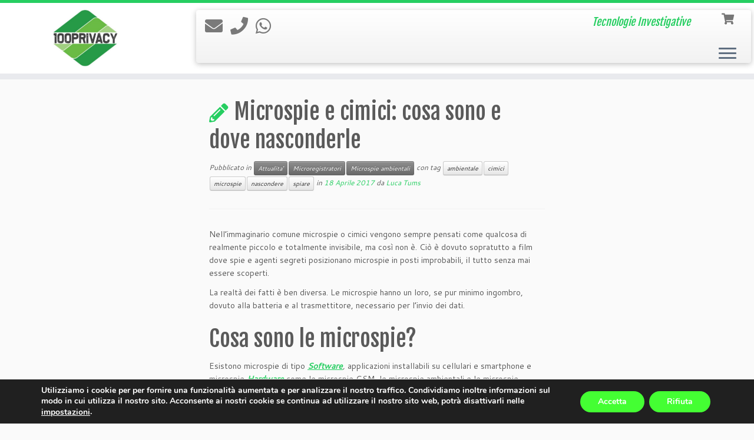

--- FILE ---
content_type: text/html; charset=UTF-8
request_url: https://www.disavio.it/microspie-cimici-nasconderle/
body_size: 17514
content:
<!DOCTYPE html>
<!--[if IE 7]>
<html class="ie ie7 no-js" lang="it-IT" prefix="og: http://ogp.me/ns#">
<![endif]-->
<!--[if IE 8]>
<html class="ie ie8 no-js" lang="it-IT" prefix="og: http://ogp.me/ns#">
<![endif]-->
<!--[if !(IE 7) | !(IE 8)  ]><!-->
<html class="no-js" lang="it-IT" prefix="og: http://ogp.me/ns#">
<!--<![endif]-->
	<head>
		<meta charset="UTF-8" />
		<meta http-equiv="X-UA-Compatible" content="IE=EDGE" />
		<meta name="viewport" content="width=device-width, initial-scale=1.0" />
        <link rel="profile"  href="https://gmpg.org/xfn/11" />
		<link rel="pingback" href="https://www.disavio.it/xmlrpc.php" />
		<script>(function(html){html.className = html.className.replace(/\bno-js\b/,'js')})(document.documentElement);</script>
<title>Microspie e cimici: cosa sono e dove nasconderle - 100Privacy</title>
<meta name='robots' content='max-image-preview:large' />

            <script data-no-defer="1" data-ezscrex="false" data-cfasync="false" data-pagespeed-no-defer data-cookieconsent="ignore">
                const ctPublicFunctions = {"_ajax_nonce":"0ee3d335a1","_rest_nonce":"ee5d384d69","_ajax_url":"\/wp-admin\/admin-ajax.php","_rest_url":"https:\/\/www.disavio.it\/wp-json\/","data__cookies_type":"none","data__ajax_type":"rest","text__wait_for_decoding":"Decoding the contact data, let us a few seconds to finish. Anti-Spam by CleanTalk","cookiePrefix":""}
            </script>
        
            <script data-no-defer="1" data-ezscrex="false" data-cfasync="false" data-pagespeed-no-defer data-cookieconsent="ignore">
                const ctPublic = {"_ajax_nonce":"0ee3d335a1","settings__forms__check_internal":"0","settings__forms__check_external":"0","settings__forms__search_test":"1","blog_home":"https:\/\/www.disavio.it\/","pixel__setting":"3","pixel__enabled":false,"pixel__url":"https:\/\/moderate8-v4.cleantalk.org\/pixel\/86ad263bc7528ebf86777aa50c755bd5.gif","data__email_check_before_post":"1","data__cookies_type":"none","data__key_is_ok":true,"data__visible_fields_required":true,"data__to_local_storage":{"apbct_cookies_test":"%7B%22cookies_names%22%3A%5B%22apbct_timestamp%22%2C%22apbct_site_landing_ts%22%5D%2C%22check_value%22%3A%22546c61d9e404e309801df0924f8df221%22%7D","apbct_site_landing_ts":"1769024426","apbct_timestamp":"1769024426","apbct_urls":"{\"www.disavio.it\/microspie-cimici-nasconderle\/\":[1769024426]}"},"wl_brandname":"Anti-Spam by CleanTalk","wl_brandname_short":"CleanTalk","ct_checkjs_key":1089462094}
            </script>
        <script>window._wca = window._wca || [];</script>

<!-- This site is optimized with the Yoast SEO Premium plugin v7.6.1 - https://yoast.com/wordpress/plugins/seo/ -->
<meta name="description" content="Microspie e cimici sono immaginati come dispositivi realmente piccoli e invisibili, ma la realtà dei fatti dimostra che non è così..."/>
<link rel="canonical" href="https://www.disavio.it/microspie-cimici-nasconderle/" />
<link rel="publisher" href="https://plus.google.com/u/1/+SpyprojectAVNET"/>
<meta property="og:locale" content="it_IT" />
<meta property="og:type" content="article" />
<meta property="og:title" content="Microspie e cimici: cosa sono e dove nasconderle - 100Privacy" />
<meta property="og:description" content="Microspie e cimici sono immaginati come dispositivi realmente piccoli e invisibili, ma la realtà dei fatti dimostra che non è così..." />
<meta property="og:url" content="https://www.disavio.it/microspie-cimici-nasconderle/" />
<meta property="og:site_name" content="100Privacy" />
<meta property="article:tag" content="ambientale" />
<meta property="article:tag" content="cimici" />
<meta property="article:tag" content="microspie" />
<meta property="article:tag" content="nascondere" />
<meta property="article:tag" content="spiare" />
<meta property="article:section" content="Attualita&#039;" />
<meta property="article:published_time" content="2017-04-18T16:19:21+02:00" />
<meta property="og:image" content="https://www.disavio.it/wp-content/uploads/2012/12/GSM-DI-SAVIO-LOGO.jpg" />
<meta property="og:image:secure_url" content="https://www.disavio.it/wp-content/uploads/2012/12/GSM-DI-SAVIO-LOGO.jpg" />
<meta property="og:image:width" content="250" />
<meta property="og:image:height" content="203" />
<meta property="og:image:alt" content="Alt microspia gsm" />
<meta name="twitter:card" content="summary" />
<meta name="twitter:description" content="Microspie e cimici sono immaginati come dispositivi realmente piccoli e invisibili, ma la realtà dei fatti dimostra che non è così..." />
<meta name="twitter:title" content="Microspie e cimici: cosa sono e dove nasconderle - 100Privacy" />
<meta name="twitter:image" content="https://www.disavio.it/wp-content/uploads/2012/12/GSM-DI-SAVIO-LOGO.jpg" />
<script type='application/ld+json'>{"@context":"https:\/\/schema.org","@type":"Organization","url":"https:\/\/www.disavio.it\/","sameAs":["https:\/\/plus.google.com\/u\/1\/+SpyprojectAVNET"],"@id":"https:\/\/www.disavio.it\/#organization","name":"AV NET","logo":"http:\/\/www.disavio.it\/wp-content\/uploads\/2012\/10\/logo-AV-NET.bmp"}</script>
<!-- / Yoast SEO Premium plugin. -->

<link rel='dns-prefetch' href='//www.disavio.it' />
<link rel='dns-prefetch' href='//moderate.cleantalk.org' />
<link rel='dns-prefetch' href='//stats.wp.com' />
<link rel='dns-prefetch' href='//fonts.googleapis.com' />
<link rel="alternate" type="application/rss+xml" title="100Privacy &raquo; Feed" href="https://www.disavio.it/feed/" />
<link rel="alternate" type="application/rss+xml" title="100Privacy &raquo; Feed dei commenti" href="https://www.disavio.it/comments/feed/" />
<link rel="alternate" type="application/rss+xml" title="100Privacy &raquo; Microspie e cimici: cosa sono e dove nasconderle Feed dei commenti" href="https://www.disavio.it/microspie-cimici-nasconderle/feed/" />
<script type="text/javascript">
window._wpemojiSettings = {"baseUrl":"https:\/\/s.w.org\/images\/core\/emoji\/14.0.0\/72x72\/","ext":".png","svgUrl":"https:\/\/s.w.org\/images\/core\/emoji\/14.0.0\/svg\/","svgExt":".svg","source":{"concatemoji":"https:\/\/www.disavio.it\/wp-includes\/js\/wp-emoji-release.min.js?ver=6.3.7"}};
/*! This file is auto-generated */
!function(i,n){var o,s,e;function c(e){try{var t={supportTests:e,timestamp:(new Date).valueOf()};sessionStorage.setItem(o,JSON.stringify(t))}catch(e){}}function p(e,t,n){e.clearRect(0,0,e.canvas.width,e.canvas.height),e.fillText(t,0,0);var t=new Uint32Array(e.getImageData(0,0,e.canvas.width,e.canvas.height).data),r=(e.clearRect(0,0,e.canvas.width,e.canvas.height),e.fillText(n,0,0),new Uint32Array(e.getImageData(0,0,e.canvas.width,e.canvas.height).data));return t.every(function(e,t){return e===r[t]})}function u(e,t,n){switch(t){case"flag":return n(e,"\ud83c\udff3\ufe0f\u200d\u26a7\ufe0f","\ud83c\udff3\ufe0f\u200b\u26a7\ufe0f")?!1:!n(e,"\ud83c\uddfa\ud83c\uddf3","\ud83c\uddfa\u200b\ud83c\uddf3")&&!n(e,"\ud83c\udff4\udb40\udc67\udb40\udc62\udb40\udc65\udb40\udc6e\udb40\udc67\udb40\udc7f","\ud83c\udff4\u200b\udb40\udc67\u200b\udb40\udc62\u200b\udb40\udc65\u200b\udb40\udc6e\u200b\udb40\udc67\u200b\udb40\udc7f");case"emoji":return!n(e,"\ud83e\udef1\ud83c\udffb\u200d\ud83e\udef2\ud83c\udfff","\ud83e\udef1\ud83c\udffb\u200b\ud83e\udef2\ud83c\udfff")}return!1}function f(e,t,n){var r="undefined"!=typeof WorkerGlobalScope&&self instanceof WorkerGlobalScope?new OffscreenCanvas(300,150):i.createElement("canvas"),a=r.getContext("2d",{willReadFrequently:!0}),o=(a.textBaseline="top",a.font="600 32px Arial",{});return e.forEach(function(e){o[e]=t(a,e,n)}),o}function t(e){var t=i.createElement("script");t.src=e,t.defer=!0,i.head.appendChild(t)}"undefined"!=typeof Promise&&(o="wpEmojiSettingsSupports",s=["flag","emoji"],n.supports={everything:!0,everythingExceptFlag:!0},e=new Promise(function(e){i.addEventListener("DOMContentLoaded",e,{once:!0})}),new Promise(function(t){var n=function(){try{var e=JSON.parse(sessionStorage.getItem(o));if("object"==typeof e&&"number"==typeof e.timestamp&&(new Date).valueOf()<e.timestamp+604800&&"object"==typeof e.supportTests)return e.supportTests}catch(e){}return null}();if(!n){if("undefined"!=typeof Worker&&"undefined"!=typeof OffscreenCanvas&&"undefined"!=typeof URL&&URL.createObjectURL&&"undefined"!=typeof Blob)try{var e="postMessage("+f.toString()+"("+[JSON.stringify(s),u.toString(),p.toString()].join(",")+"));",r=new Blob([e],{type:"text/javascript"}),a=new Worker(URL.createObjectURL(r),{name:"wpTestEmojiSupports"});return void(a.onmessage=function(e){c(n=e.data),a.terminate(),t(n)})}catch(e){}c(n=f(s,u,p))}t(n)}).then(function(e){for(var t in e)n.supports[t]=e[t],n.supports.everything=n.supports.everything&&n.supports[t],"flag"!==t&&(n.supports.everythingExceptFlag=n.supports.everythingExceptFlag&&n.supports[t]);n.supports.everythingExceptFlag=n.supports.everythingExceptFlag&&!n.supports.flag,n.DOMReady=!1,n.readyCallback=function(){n.DOMReady=!0}}).then(function(){return e}).then(function(){var e;n.supports.everything||(n.readyCallback(),(e=n.source||{}).concatemoji?t(e.concatemoji):e.wpemoji&&e.twemoji&&(t(e.twemoji),t(e.wpemoji)))}))}((window,document),window._wpemojiSettings);
</script>
<style type="text/css">
img.wp-smiley,
img.emoji {
	display: inline !important;
	border: none !important;
	box-shadow: none !important;
	height: 1em !important;
	width: 1em !important;
	margin: 0 0.07em !important;
	vertical-align: -0.1em !important;
	background: none !important;
	padding: 0 !important;
}
</style>
	<link rel='stylesheet' id='wc-gateway-xpay-blocks-integration-style-css' href='https://www.disavio.it/wp-content/plugins/cartasi-x-pay/build/index_xpay.css?ver=e061ae41c5945f5e3bf3' type='text/css' media='all' />
<link rel='stylesheet' id='tc-gfonts-css' href='//fonts.googleapis.com/css?family=Fjalla+One:400%7CCantarell:400' type='text/css' media='all' />
<link rel='stylesheet' id='wp-block-library-css' href='https://www.disavio.it/wp-includes/css/dist/block-library/style.min.css?ver=6.3.7' type='text/css' media='all' />
<style id='wp-block-library-inline-css' type='text/css'>
.has-text-align-justify{text-align:justify;}
</style>
<link rel='stylesheet' id='jetpack-videopress-video-block-view-css' href='https://www.disavio.it/wp-content/plugins/jetpack/jetpack_vendor/automattic/jetpack-videopress/build/block-editor/blocks/video/view.css?minify=false&#038;ver=34ae973733627b74a14e' type='text/css' media='all' />
<link rel='stylesheet' id='mediaelement-css' href='https://www.disavio.it/wp-includes/js/mediaelement/mediaelementplayer-legacy.min.css?ver=4.2.17' type='text/css' media='all' />
<link rel='stylesheet' id='wp-mediaelement-css' href='https://www.disavio.it/wp-includes/js/mediaelement/wp-mediaelement.min.css?ver=6.3.7' type='text/css' media='all' />
<style id='classic-theme-styles-inline-css' type='text/css'>
/*! This file is auto-generated */
.wp-block-button__link{color:#fff;background-color:#32373c;border-radius:9999px;box-shadow:none;text-decoration:none;padding:calc(.667em + 2px) calc(1.333em + 2px);font-size:1.125em}.wp-block-file__button{background:#32373c;color:#fff;text-decoration:none}
</style>
<style id='global-styles-inline-css' type='text/css'>
body{--wp--preset--color--black: #000000;--wp--preset--color--cyan-bluish-gray: #abb8c3;--wp--preset--color--white: #ffffff;--wp--preset--color--pale-pink: #f78da7;--wp--preset--color--vivid-red: #cf2e2e;--wp--preset--color--luminous-vivid-orange: #ff6900;--wp--preset--color--luminous-vivid-amber: #fcb900;--wp--preset--color--light-green-cyan: #7bdcb5;--wp--preset--color--vivid-green-cyan: #00d084;--wp--preset--color--pale-cyan-blue: #8ed1fc;--wp--preset--color--vivid-cyan-blue: #0693e3;--wp--preset--color--vivid-purple: #9b51e0;--wp--preset--gradient--vivid-cyan-blue-to-vivid-purple: linear-gradient(135deg,rgba(6,147,227,1) 0%,rgb(155,81,224) 100%);--wp--preset--gradient--light-green-cyan-to-vivid-green-cyan: linear-gradient(135deg,rgb(122,220,180) 0%,rgb(0,208,130) 100%);--wp--preset--gradient--luminous-vivid-amber-to-luminous-vivid-orange: linear-gradient(135deg,rgba(252,185,0,1) 0%,rgba(255,105,0,1) 100%);--wp--preset--gradient--luminous-vivid-orange-to-vivid-red: linear-gradient(135deg,rgba(255,105,0,1) 0%,rgb(207,46,46) 100%);--wp--preset--gradient--very-light-gray-to-cyan-bluish-gray: linear-gradient(135deg,rgb(238,238,238) 0%,rgb(169,184,195) 100%);--wp--preset--gradient--cool-to-warm-spectrum: linear-gradient(135deg,rgb(74,234,220) 0%,rgb(151,120,209) 20%,rgb(207,42,186) 40%,rgb(238,44,130) 60%,rgb(251,105,98) 80%,rgb(254,248,76) 100%);--wp--preset--gradient--blush-light-purple: linear-gradient(135deg,rgb(255,206,236) 0%,rgb(152,150,240) 100%);--wp--preset--gradient--blush-bordeaux: linear-gradient(135deg,rgb(254,205,165) 0%,rgb(254,45,45) 50%,rgb(107,0,62) 100%);--wp--preset--gradient--luminous-dusk: linear-gradient(135deg,rgb(255,203,112) 0%,rgb(199,81,192) 50%,rgb(65,88,208) 100%);--wp--preset--gradient--pale-ocean: linear-gradient(135deg,rgb(255,245,203) 0%,rgb(182,227,212) 50%,rgb(51,167,181) 100%);--wp--preset--gradient--electric-grass: linear-gradient(135deg,rgb(202,248,128) 0%,rgb(113,206,126) 100%);--wp--preset--gradient--midnight: linear-gradient(135deg,rgb(2,3,129) 0%,rgb(40,116,252) 100%);--wp--preset--font-size--small: 13px;--wp--preset--font-size--medium: 20px;--wp--preset--font-size--large: 36px;--wp--preset--font-size--x-large: 42px;--wp--preset--spacing--20: 0.44rem;--wp--preset--spacing--30: 0.67rem;--wp--preset--spacing--40: 1rem;--wp--preset--spacing--50: 1.5rem;--wp--preset--spacing--60: 2.25rem;--wp--preset--spacing--70: 3.38rem;--wp--preset--spacing--80: 5.06rem;--wp--preset--shadow--natural: 6px 6px 9px rgba(0, 0, 0, 0.2);--wp--preset--shadow--deep: 12px 12px 50px rgba(0, 0, 0, 0.4);--wp--preset--shadow--sharp: 6px 6px 0px rgba(0, 0, 0, 0.2);--wp--preset--shadow--outlined: 6px 6px 0px -3px rgba(255, 255, 255, 1), 6px 6px rgba(0, 0, 0, 1);--wp--preset--shadow--crisp: 6px 6px 0px rgba(0, 0, 0, 1);}:where(.is-layout-flex){gap: 0.5em;}:where(.is-layout-grid){gap: 0.5em;}body .is-layout-flow > .alignleft{float: left;margin-inline-start: 0;margin-inline-end: 2em;}body .is-layout-flow > .alignright{float: right;margin-inline-start: 2em;margin-inline-end: 0;}body .is-layout-flow > .aligncenter{margin-left: auto !important;margin-right: auto !important;}body .is-layout-constrained > .alignleft{float: left;margin-inline-start: 0;margin-inline-end: 2em;}body .is-layout-constrained > .alignright{float: right;margin-inline-start: 2em;margin-inline-end: 0;}body .is-layout-constrained > .aligncenter{margin-left: auto !important;margin-right: auto !important;}body .is-layout-constrained > :where(:not(.alignleft):not(.alignright):not(.alignfull)){max-width: var(--wp--style--global--content-size);margin-left: auto !important;margin-right: auto !important;}body .is-layout-constrained > .alignwide{max-width: var(--wp--style--global--wide-size);}body .is-layout-flex{display: flex;}body .is-layout-flex{flex-wrap: wrap;align-items: center;}body .is-layout-flex > *{margin: 0;}body .is-layout-grid{display: grid;}body .is-layout-grid > *{margin: 0;}:where(.wp-block-columns.is-layout-flex){gap: 2em;}:where(.wp-block-columns.is-layout-grid){gap: 2em;}:where(.wp-block-post-template.is-layout-flex){gap: 1.25em;}:where(.wp-block-post-template.is-layout-grid){gap: 1.25em;}.has-black-color{color: var(--wp--preset--color--black) !important;}.has-cyan-bluish-gray-color{color: var(--wp--preset--color--cyan-bluish-gray) !important;}.has-white-color{color: var(--wp--preset--color--white) !important;}.has-pale-pink-color{color: var(--wp--preset--color--pale-pink) !important;}.has-vivid-red-color{color: var(--wp--preset--color--vivid-red) !important;}.has-luminous-vivid-orange-color{color: var(--wp--preset--color--luminous-vivid-orange) !important;}.has-luminous-vivid-amber-color{color: var(--wp--preset--color--luminous-vivid-amber) !important;}.has-light-green-cyan-color{color: var(--wp--preset--color--light-green-cyan) !important;}.has-vivid-green-cyan-color{color: var(--wp--preset--color--vivid-green-cyan) !important;}.has-pale-cyan-blue-color{color: var(--wp--preset--color--pale-cyan-blue) !important;}.has-vivid-cyan-blue-color{color: var(--wp--preset--color--vivid-cyan-blue) !important;}.has-vivid-purple-color{color: var(--wp--preset--color--vivid-purple) !important;}.has-black-background-color{background-color: var(--wp--preset--color--black) !important;}.has-cyan-bluish-gray-background-color{background-color: var(--wp--preset--color--cyan-bluish-gray) !important;}.has-white-background-color{background-color: var(--wp--preset--color--white) !important;}.has-pale-pink-background-color{background-color: var(--wp--preset--color--pale-pink) !important;}.has-vivid-red-background-color{background-color: var(--wp--preset--color--vivid-red) !important;}.has-luminous-vivid-orange-background-color{background-color: var(--wp--preset--color--luminous-vivid-orange) !important;}.has-luminous-vivid-amber-background-color{background-color: var(--wp--preset--color--luminous-vivid-amber) !important;}.has-light-green-cyan-background-color{background-color: var(--wp--preset--color--light-green-cyan) !important;}.has-vivid-green-cyan-background-color{background-color: var(--wp--preset--color--vivid-green-cyan) !important;}.has-pale-cyan-blue-background-color{background-color: var(--wp--preset--color--pale-cyan-blue) !important;}.has-vivid-cyan-blue-background-color{background-color: var(--wp--preset--color--vivid-cyan-blue) !important;}.has-vivid-purple-background-color{background-color: var(--wp--preset--color--vivid-purple) !important;}.has-black-border-color{border-color: var(--wp--preset--color--black) !important;}.has-cyan-bluish-gray-border-color{border-color: var(--wp--preset--color--cyan-bluish-gray) !important;}.has-white-border-color{border-color: var(--wp--preset--color--white) !important;}.has-pale-pink-border-color{border-color: var(--wp--preset--color--pale-pink) !important;}.has-vivid-red-border-color{border-color: var(--wp--preset--color--vivid-red) !important;}.has-luminous-vivid-orange-border-color{border-color: var(--wp--preset--color--luminous-vivid-orange) !important;}.has-luminous-vivid-amber-border-color{border-color: var(--wp--preset--color--luminous-vivid-amber) !important;}.has-light-green-cyan-border-color{border-color: var(--wp--preset--color--light-green-cyan) !important;}.has-vivid-green-cyan-border-color{border-color: var(--wp--preset--color--vivid-green-cyan) !important;}.has-pale-cyan-blue-border-color{border-color: var(--wp--preset--color--pale-cyan-blue) !important;}.has-vivid-cyan-blue-border-color{border-color: var(--wp--preset--color--vivid-cyan-blue) !important;}.has-vivid-purple-border-color{border-color: var(--wp--preset--color--vivid-purple) !important;}.has-vivid-cyan-blue-to-vivid-purple-gradient-background{background: var(--wp--preset--gradient--vivid-cyan-blue-to-vivid-purple) !important;}.has-light-green-cyan-to-vivid-green-cyan-gradient-background{background: var(--wp--preset--gradient--light-green-cyan-to-vivid-green-cyan) !important;}.has-luminous-vivid-amber-to-luminous-vivid-orange-gradient-background{background: var(--wp--preset--gradient--luminous-vivid-amber-to-luminous-vivid-orange) !important;}.has-luminous-vivid-orange-to-vivid-red-gradient-background{background: var(--wp--preset--gradient--luminous-vivid-orange-to-vivid-red) !important;}.has-very-light-gray-to-cyan-bluish-gray-gradient-background{background: var(--wp--preset--gradient--very-light-gray-to-cyan-bluish-gray) !important;}.has-cool-to-warm-spectrum-gradient-background{background: var(--wp--preset--gradient--cool-to-warm-spectrum) !important;}.has-blush-light-purple-gradient-background{background: var(--wp--preset--gradient--blush-light-purple) !important;}.has-blush-bordeaux-gradient-background{background: var(--wp--preset--gradient--blush-bordeaux) !important;}.has-luminous-dusk-gradient-background{background: var(--wp--preset--gradient--luminous-dusk) !important;}.has-pale-ocean-gradient-background{background: var(--wp--preset--gradient--pale-ocean) !important;}.has-electric-grass-gradient-background{background: var(--wp--preset--gradient--electric-grass) !important;}.has-midnight-gradient-background{background: var(--wp--preset--gradient--midnight) !important;}.has-small-font-size{font-size: var(--wp--preset--font-size--small) !important;}.has-medium-font-size{font-size: var(--wp--preset--font-size--medium) !important;}.has-large-font-size{font-size: var(--wp--preset--font-size--large) !important;}.has-x-large-font-size{font-size: var(--wp--preset--font-size--x-large) !important;}
.wp-block-navigation a:where(:not(.wp-element-button)){color: inherit;}
:where(.wp-block-post-template.is-layout-flex){gap: 1.25em;}:where(.wp-block-post-template.is-layout-grid){gap: 1.25em;}
:where(.wp-block-columns.is-layout-flex){gap: 2em;}:where(.wp-block-columns.is-layout-grid){gap: 2em;}
.wp-block-pullquote{font-size: 1.5em;line-height: 1.6;}
</style>
<link rel='stylesheet' id='ct_public_css-css' href='https://www.disavio.it/wp-content/plugins/cleantalk-spam-protect/css/cleantalk-public.min.css?ver=6.18' type='text/css' media='all' />
<link rel='stylesheet' id='wc-product-badge-stylesheet-css' href='https://www.disavio.it/wp-content/plugins/woocommerce-product-badge/assets/css/style.css?ver=6.3.7' type='text/css' media='all' />
<link rel='stylesheet' id='woocommerce-layout-css' href='https://www.disavio.it/wp-content/plugins/woocommerce/assets/css/woocommerce-layout.css?ver=8.7.2' type='text/css' media='all' />
<style id='woocommerce-layout-inline-css' type='text/css'>

	.infinite-scroll .woocommerce-pagination {
		display: none;
	}
</style>
<link rel='stylesheet' id='woocommerce-smallscreen-css' href='https://www.disavio.it/wp-content/plugins/woocommerce/assets/css/woocommerce-smallscreen.css?ver=8.7.2' type='text/css' media='only screen and (max-width: 768px)' />
<link rel='stylesheet' id='woocommerce-general-css' href='https://www.disavio.it/wp-content/plugins/woocommerce/assets/css/woocommerce.css?ver=8.7.2' type='text/css' media='all' />
<style id='woocommerce-inline-inline-css' type='text/css'>
.woocommerce form .form-row .required { visibility: visible; }
</style>
<link rel='stylesheet' id='xpay-checkout-css' href='https://www.disavio.it/wp-content/plugins/cartasi-x-pay/assets/css/xpay.css?ver=8.2.0' type='text/css' media='all' />
<link rel='stylesheet' id='customizr-fa-css' href='https://www.disavio.it/wp-content/themes/customizr/assets/shared/fonts/fa/css/fontawesome-all.min.css?ver=4.4.24' type='text/css' media='all' />
<link rel='stylesheet' id='customizr-common-css' href='https://www.disavio.it/wp-content/themes/customizr/inc/assets/css/tc_common.min.css?ver=4.4.24' type='text/css' media='all' />
<link rel='stylesheet' id='customizr-skin-css' href='https://www.disavio.it/wp-content/themes/customizr/inc/assets/css/green2.min.css?ver=4.4.24' type='text/css' media='all' />
<style id='customizr-skin-inline-css' type='text/css'>

                  .site-title,.site-description,h1,h2,h3,.tc-dropcap {
                    font-family : 'Fjalla One';
                    font-weight : 400;
                  }

                  body,.navbar .nav>li>a {
                    font-family : 'Cantarell';
                    font-weight : 400;
                  }

            body,.navbar .nav>li>a {
              font-size : 14px;
              line-height : 1.6em;
            }
table { border-collapse: separate; }
                           body table { border-collapse: collapse; }
                          
.social-links .social-icon:before { content: none } 
.sticky-enabled .tc-shrink-on .site-logo img {
    					height:30px!important;width:auto!important
    				}

    				.sticky-enabled .tc-shrink-on .brand .site-title {
    					font-size:0.6em;opacity:0.8;line-height:1.2em
    				}

          .comments-link .tc-comment-bubble {
            color: #F00;
            border: 2px solid #F00;
          }
          .comments-link .tc-comment-bubble:before {
            border-color: #F00;
          }
        
.tc-slider-loader-wrapper{ display:none }
html.js .tc-slider-loader-wrapper { display: block }.no-csstransforms3d .tc-slider-loader-wrapper .tc-img-gif-loader {
                                                background: url('https://www.disavio.it/wp-content/themes/customizr/assets/front/img/slider-loader.gif') no-repeat center center;
                                         }.tc-slider-loader-wrapper .tc-css-loader > div { border-color:#26CE61; }
.sticky-enabled .tc-header.tc-wccart-off .tc-wc-menu { display: none; }
               .sticky-enabled .tc-tagline-off.tc-wccart-on .tc-wc-menu { margin-left: 0; margin-top: 3px; }
               .sticky-enabled .tc-tagline-off.tc-wccart-on .btn-toggle-nav { margin-top: 5px; }
               .tc-header .tc-wc-menu .nav { text-align: right; }
               .navbar .tc-wc-menu .nav > li > .dropdown-menu:before { right: 9px; left: auto;} .navbar .tc-wc-menu .nav > li > .dropdown-menu:after { right: 10px; left: auto; }
               .tc-header .tc-wc-menu .dropdown-menu {
                  right: 0; left: auto; width: 250px; padding: 2px;
               }
               .tc-header .tc-wc-menu {
                 float: right; clear:none; margin-top: 1px;
               }
               .tc-header .tc-wc-menu .nav > li {
                 float:none;
               }
               .tc-wc-menu ul.dropdown-menu .buttons a,
               .tc-wc-menu ul {
                 width: 100%;
                 -webkit-box-sizing: border-box;
                 -moz-box-sizing: border-box;
                 box-sizing: border-box;
               }
               .tc-wc-menu ul.dropdown-menu .buttons a {
                 margin: 10px 5px 0 0px; text-align: center;
               }
               .tc-wc-menu .nav > li > a:before {
                 content: '\f07a';
                 position:absolute;
                 font-size:1.35em; left: 0;
               }
               .tc-header .tc-wc-menu .nav > li > a {
                 position: relative;
                 padding-right: 0 !important;
                 padding-left: 0 !important;
                 display:inline-block;
                 border-bottom: none;
                 text-align: right;
                 height: 1em;
                 min-width:1.8em;
               }
               .tc-wc-menu .count {
                 font-size: 0.7em;
                 margin-left: 2.1em;
                 position: relative;
                 top: 1em;
                 pointer-events: none;
               }
               .tc-wc-menu .woocommerce.widget_shopping_cart li {
                 padding: 0.5em;
               }
               .tc-header .tc-wc-menu .woocommerce.widget_shopping_cart p,
               .tc-header .tc-wc-menu .woocommerce.widget_shopping_cart li {
                 padding-right: 1em;
                 padding-left: 1em;
                 text-align: left;
                 font-size: inherit; font-family: inherit;
               }
               .tc-wc-menu .widget_shopping_cart .product_list_widget li a.remove {
                 position: relative; float: left; top: auto; margin-right: 0.2em;
               }
               .tc-wc-menu .widget_shopping_cart .product_list_widget {
                 max-height: 40vh;
                 overflow-y: auto;
                 padding: 1em 0;
               }
               @media (max-width: 979px) {
                .tc-wc-menu[class*=span] { width: auto; margin-top:7px;  }
                .tc-wc-menu .dropdown-menu { display: none !important;}
              }
              @media (max-width: 767px) { .sticky-enabled .tc-wccart-on .brand { width: 50%;} }
        

          #tc-sn { width: 330px;}
          .tc-sn-visible[class*=sn-left] #tc-page-wrap { left: 330px; }
          .tc-sn-visible[class*=sn-right] #tc-page-wrap { right: 330px; }
          [class*=sn-right].sn-close #tc-page-wrap, [class*=sn-left].sn-open #tc-page-wrap {
            -webkit-transform: translate3d( 330px, 0, 0 );
            -moz-transform: translate3d( 330px, 0, 0 );
            transform: translate3d( 330px, 0, 0 );
          }
          [class*=sn-right].sn-open #tc-page-wrap, [class*=sn-left].sn-close #tc-page-wrap {
            -webkit-transform: translate3d( -330px, 0, 0 );
            -moz-transform: translate3d( -330px, 0, 0 );
             transform: translate3d( -330px, 0, 0 );
          }
          /* stick the sticky header to the left/right of the page wrapper */
          .tc-sticky-header.tc-sn-visible:not(.animating)[class*=sn-left] .tc-header { left: 330px; }
          .tc-sticky-header.tc-sn-visible:not(.animating)[class*=sn-right] .tc-header { right: 330px; }
          /* ie<9 breaks using :not */
          .no-csstransforms3d .tc-sticky-header.tc-sn-visible[class*=sn-left] .tc-header { left: 330px; }
          .no-csstransforms3d .tc-sticky-header.tc-sn-visible[class*=sn-right] .tc-header { right: 330px; }
      
</style>
<link rel='stylesheet' id='customizr-style-css' href='https://www.disavio.it/wp-content/themes/customizr/style.css?ver=4.4.24' type='text/css' media='all' />
<link rel='stylesheet' id='fancyboxcss-css' href='https://www.disavio.it/wp-content/themes/customizr/assets/front/js/libs/fancybox/jquery.fancybox-1.3.4.min.css?ver=6.3.7' type='text/css' media='all' />
<link rel='stylesheet' id='moove_gdpr_frontend-css' href='https://www.disavio.it/wp-content/plugins/gdpr-cookie-compliance/dist/styles/gdpr-main.css?ver=5.0.9' type='text/css' media='all' />
<style id='moove_gdpr_frontend-inline-css' type='text/css'>
#moove_gdpr_cookie_modal,#moove_gdpr_cookie_info_bar,.gdpr_cookie_settings_shortcode_content{font-family:&#039;Nunito&#039;,sans-serif}#moove_gdpr_save_popup_settings_button{background-color:#373737;color:#fff}#moove_gdpr_save_popup_settings_button:hover{background-color:#000}#moove_gdpr_cookie_info_bar .moove-gdpr-info-bar-container .moove-gdpr-info-bar-content a.mgbutton,#moove_gdpr_cookie_info_bar .moove-gdpr-info-bar-container .moove-gdpr-info-bar-content button.mgbutton{background-color:#4f3}#moove_gdpr_cookie_modal .moove-gdpr-modal-content .moove-gdpr-modal-footer-content .moove-gdpr-button-holder a.mgbutton,#moove_gdpr_cookie_modal .moove-gdpr-modal-content .moove-gdpr-modal-footer-content .moove-gdpr-button-holder button.mgbutton,.gdpr_cookie_settings_shortcode_content .gdpr-shr-button.button-green{background-color:#4f3;border-color:#4f3}#moove_gdpr_cookie_modal .moove-gdpr-modal-content .moove-gdpr-modal-footer-content .moove-gdpr-button-holder a.mgbutton:hover,#moove_gdpr_cookie_modal .moove-gdpr-modal-content .moove-gdpr-modal-footer-content .moove-gdpr-button-holder button.mgbutton:hover,.gdpr_cookie_settings_shortcode_content .gdpr-shr-button.button-green:hover{background-color:#fff;color:#4f3}#moove_gdpr_cookie_modal .moove-gdpr-modal-content .moove-gdpr-modal-close i,#moove_gdpr_cookie_modal .moove-gdpr-modal-content .moove-gdpr-modal-close span.gdpr-icon{background-color:#4f3;border:1px solid #4f3}#moove_gdpr_cookie_info_bar span.moove-gdpr-infobar-allow-all.focus-g,#moove_gdpr_cookie_info_bar span.moove-gdpr-infobar-allow-all:focus,#moove_gdpr_cookie_info_bar button.moove-gdpr-infobar-allow-all.focus-g,#moove_gdpr_cookie_info_bar button.moove-gdpr-infobar-allow-all:focus,#moove_gdpr_cookie_info_bar span.moove-gdpr-infobar-reject-btn.focus-g,#moove_gdpr_cookie_info_bar span.moove-gdpr-infobar-reject-btn:focus,#moove_gdpr_cookie_info_bar button.moove-gdpr-infobar-reject-btn.focus-g,#moove_gdpr_cookie_info_bar button.moove-gdpr-infobar-reject-btn:focus,#moove_gdpr_cookie_info_bar span.change-settings-button.focus-g,#moove_gdpr_cookie_info_bar span.change-settings-button:focus,#moove_gdpr_cookie_info_bar button.change-settings-button.focus-g,#moove_gdpr_cookie_info_bar button.change-settings-button:focus{-webkit-box-shadow:0 0 1px 3px #4f3;-moz-box-shadow:0 0 1px 3px #4f3;box-shadow:0 0 1px 3px #4f3}#moove_gdpr_cookie_modal .moove-gdpr-modal-content .moove-gdpr-modal-close i:hover,#moove_gdpr_cookie_modal .moove-gdpr-modal-content .moove-gdpr-modal-close span.gdpr-icon:hover,#moove_gdpr_cookie_info_bar span[data-href]>u.change-settings-button{color:#4f3}#moove_gdpr_cookie_modal .moove-gdpr-modal-content .moove-gdpr-modal-left-content #moove-gdpr-menu li.menu-item-selected a span.gdpr-icon,#moove_gdpr_cookie_modal .moove-gdpr-modal-content .moove-gdpr-modal-left-content #moove-gdpr-menu li.menu-item-selected button span.gdpr-icon{color:inherit}#moove_gdpr_cookie_modal .moove-gdpr-modal-content .moove-gdpr-modal-left-content #moove-gdpr-menu li a span.gdpr-icon,#moove_gdpr_cookie_modal .moove-gdpr-modal-content .moove-gdpr-modal-left-content #moove-gdpr-menu li button span.gdpr-icon{color:inherit}#moove_gdpr_cookie_modal .gdpr-acc-link{line-height:0;font-size:0;color:transparent;position:absolute}#moove_gdpr_cookie_modal .moove-gdpr-modal-content .moove-gdpr-modal-close:hover i,#moove_gdpr_cookie_modal .moove-gdpr-modal-content .moove-gdpr-modal-left-content #moove-gdpr-menu li a,#moove_gdpr_cookie_modal .moove-gdpr-modal-content .moove-gdpr-modal-left-content #moove-gdpr-menu li button,#moove_gdpr_cookie_modal .moove-gdpr-modal-content .moove-gdpr-modal-left-content #moove-gdpr-menu li button i,#moove_gdpr_cookie_modal .moove-gdpr-modal-content .moove-gdpr-modal-left-content #moove-gdpr-menu li a i,#moove_gdpr_cookie_modal .moove-gdpr-modal-content .moove-gdpr-tab-main .moove-gdpr-tab-main-content a:hover,#moove_gdpr_cookie_info_bar.moove-gdpr-dark-scheme .moove-gdpr-info-bar-container .moove-gdpr-info-bar-content a.mgbutton:hover,#moove_gdpr_cookie_info_bar.moove-gdpr-dark-scheme .moove-gdpr-info-bar-container .moove-gdpr-info-bar-content button.mgbutton:hover,#moove_gdpr_cookie_info_bar.moove-gdpr-dark-scheme .moove-gdpr-info-bar-container .moove-gdpr-info-bar-content a:hover,#moove_gdpr_cookie_info_bar.moove-gdpr-dark-scheme .moove-gdpr-info-bar-container .moove-gdpr-info-bar-content button:hover,#moove_gdpr_cookie_info_bar.moove-gdpr-dark-scheme .moove-gdpr-info-bar-container .moove-gdpr-info-bar-content span.change-settings-button:hover,#moove_gdpr_cookie_info_bar.moove-gdpr-dark-scheme .moove-gdpr-info-bar-container .moove-gdpr-info-bar-content button.change-settings-button:hover,#moove_gdpr_cookie_info_bar.moove-gdpr-dark-scheme .moove-gdpr-info-bar-container .moove-gdpr-info-bar-content u.change-settings-button:hover,#moove_gdpr_cookie_info_bar span[data-href]>u.change-settings-button,#moove_gdpr_cookie_info_bar.moove-gdpr-dark-scheme .moove-gdpr-info-bar-container .moove-gdpr-info-bar-content a.mgbutton.focus-g,#moove_gdpr_cookie_info_bar.moove-gdpr-dark-scheme .moove-gdpr-info-bar-container .moove-gdpr-info-bar-content button.mgbutton.focus-g,#moove_gdpr_cookie_info_bar.moove-gdpr-dark-scheme .moove-gdpr-info-bar-container .moove-gdpr-info-bar-content a.focus-g,#moove_gdpr_cookie_info_bar.moove-gdpr-dark-scheme .moove-gdpr-info-bar-container .moove-gdpr-info-bar-content button.focus-g,#moove_gdpr_cookie_info_bar.moove-gdpr-dark-scheme .moove-gdpr-info-bar-container .moove-gdpr-info-bar-content a.mgbutton:focus,#moove_gdpr_cookie_info_bar.moove-gdpr-dark-scheme .moove-gdpr-info-bar-container .moove-gdpr-info-bar-content button.mgbutton:focus,#moove_gdpr_cookie_info_bar.moove-gdpr-dark-scheme .moove-gdpr-info-bar-container .moove-gdpr-info-bar-content a:focus,#moove_gdpr_cookie_info_bar.moove-gdpr-dark-scheme .moove-gdpr-info-bar-container .moove-gdpr-info-bar-content button:focus,#moove_gdpr_cookie_info_bar.moove-gdpr-dark-scheme .moove-gdpr-info-bar-container .moove-gdpr-info-bar-content span.change-settings-button.focus-g,span.change-settings-button:focus,button.change-settings-button.focus-g,button.change-settings-button:focus,#moove_gdpr_cookie_info_bar.moove-gdpr-dark-scheme .moove-gdpr-info-bar-container .moove-gdpr-info-bar-content u.change-settings-button.focus-g,#moove_gdpr_cookie_info_bar.moove-gdpr-dark-scheme .moove-gdpr-info-bar-container .moove-gdpr-info-bar-content u.change-settings-button:focus{color:#4f3}#moove_gdpr_cookie_modal .moove-gdpr-branding.focus-g span,#moove_gdpr_cookie_modal .moove-gdpr-modal-content .moove-gdpr-tab-main a.focus-g,#moove_gdpr_cookie_modal .moove-gdpr-modal-content .moove-gdpr-tab-main .gdpr-cd-details-toggle.focus-g{color:#4f3}#moove_gdpr_cookie_modal.gdpr_lightbox-hide{display:none}
</style>
<link rel='stylesheet' id='jetpack_css-css' href='https://www.disavio.it/wp-content/plugins/jetpack/css/jetpack.css?ver=12.5.1' type='text/css' media='all' />
<script type='text/javascript' id="nb-jquery" src='https://www.disavio.it/wp-includes/js/jquery/jquery.min.js?ver=3.7.0' id='jquery-core-js'></script>
<script type='text/javascript' src='https://www.disavio.it/wp-includes/js/jquery/jquery-migrate.min.js?ver=3.4.1' id='jquery-migrate-js'></script>
<script type='text/javascript' data-pagespeed-no-defer src='https://www.disavio.it/wp-content/plugins/cleantalk-spam-protect/js/apbct-public-bundle.min.js?ver=6.18' id='ct_public_functions-js'></script>
<script type='text/javascript' src='https://moderate.cleantalk.org/ct-bot-detector-wrapper.js' id='ct_bot_detector-js'></script>
<script type='text/javascript' src='https://www.disavio.it/wp-content/plugins/woocommerce/assets/js/jquery-blockui/jquery.blockUI.min.js?ver=2.7.0-wc.8.7.2' id='jquery-blockui-js' defer data-wp-strategy='defer'></script>
<script type='text/javascript' id='wc-add-to-cart-js-extra'>
/* <![CDATA[ */
var wc_add_to_cart_params = {"ajax_url":"\/wp-admin\/admin-ajax.php","wc_ajax_url":"\/?wc-ajax=%%endpoint%%","i18n_view_cart":"Visualizza carrello","cart_url":"https:\/\/www.disavio.it\/carrello\/","is_cart":"","cart_redirect_after_add":"yes"};
/* ]]> */
</script>
<script type='text/javascript' src='https://www.disavio.it/wp-content/plugins/woocommerce/assets/js/frontend/add-to-cart.min.js?ver=8.7.2' id='wc-add-to-cart-js' defer data-wp-strategy='defer'></script>
<script type='text/javascript' src='https://www.disavio.it/wp-content/plugins/woocommerce/assets/js/js-cookie/js.cookie.min.js?ver=2.1.4-wc.8.7.2' id='js-cookie-js' defer data-wp-strategy='defer'></script>
<script type='text/javascript' id='woocommerce-js-extra'>
/* <![CDATA[ */
var woocommerce_params = {"ajax_url":"\/wp-admin\/admin-ajax.php","wc_ajax_url":"\/?wc-ajax=%%endpoint%%"};
/* ]]> */
</script>
<script type='text/javascript' src='https://www.disavio.it/wp-content/plugins/woocommerce/assets/js/frontend/woocommerce.min.js?ver=8.7.2' id='woocommerce-js' defer data-wp-strategy='defer'></script>
<script type='text/javascript' src='https://www.disavio.it/wp-content/plugins/cartasi-x-pay/assets/js/xpay.js?ver=8.2.0' id='xpay-checkout-js'></script>
<script defer type='text/javascript' src='https://stats.wp.com/s-202604.js' id='woocommerce-analytics-js'></script>
<script type='text/javascript' src='https://www.disavio.it/wp-content/themes/customizr/assets/front/js/libs/modernizr.min.js?ver=4.4.24' id='modernizr-js'></script>
<script type='text/javascript' src='https://www.disavio.it/wp-content/themes/customizr/assets/front/js/libs/fancybox/jquery.fancybox-1.3.4.min.js?ver=4.4.24' id='tc-fancybox-js'></script>
<script type='text/javascript' src='https://www.disavio.it/wp-includes/js/underscore.min.js?ver=1.13.4' id='underscore-js'></script>
<script type='text/javascript' id='tc-scripts-js-extra'>
/* <![CDATA[ */
var TCParams = {"_disabled":[],"FancyBoxState":"1","FancyBoxAutoscale":"1","SliderName":"","SliderDelay":"","SliderHover":"1","centerSliderImg":"1","SmoothScroll":{"Enabled":true,"Options":{"touchpadSupport":false}},"anchorSmoothScroll":"linear","anchorSmoothScrollExclude":{"simple":["[class*=edd]",".tc-carousel-control",".carousel-control","[data-toggle=\"modal\"]","[data-toggle=\"dropdown\"]","[data-toggle=\"tooltip\"]","[data-toggle=\"popover\"]","[data-toggle=\"collapse\"]","[data-toggle=\"tab\"]","[data-toggle=\"pill\"]","[class*=upme]","[class*=um-]"],"deep":{"classes":[],"ids":[]}},"ReorderBlocks":"1","centerAllImg":"1","HasComments":"","LeftSidebarClass":".span3.left.tc-sidebar","RightSidebarClass":".span3.right.tc-sidebar","LoadModernizr":"1","stickyCustomOffset":{"_initial":0,"_scrolling":0,"options":{"_static":true,"_element":""}},"stickyHeader":"1","dropdowntoViewport":"","timerOnScrollAllBrowsers":"1","extLinksStyle":"","extLinksTargetExt":"","extLinksSkipSelectors":{"classes":["btn","button"],"ids":[]},"dropcapEnabled":"","dropcapWhere":{"post":"","page":""},"dropcapMinWords":"50","dropcapSkipSelectors":{"tags":["IMG","IFRAME","H1","H2","H3","H4","H5","H6","BLOCKQUOTE","UL","OL"],"classes":["btn","tc-placeholder-wrap"],"id":[]},"imgSmartLoadEnabled":"1","imgSmartLoadOpts":{"parentSelectors":[".article-container",".__before_main_wrapper",".widget-front"],"opts":{"excludeImg":[".tc-holder-img"]}},"imgSmartLoadsForSliders":"1","goldenRatio":"1.618","gridGoldenRatioLimit":"350","isSecondMenuEnabled":"","secondMenuRespSet":"in-sn-before","isParallaxOn":"1","parallaxRatio":"0.55","pluginCompats":[],"adminAjaxUrl":"https:\/\/www.disavio.it\/wp-admin\/admin-ajax.php","ajaxUrl":"https:\/\/www.disavio.it\/?czrajax=1","frontNonce":{"id":"CZRFrontNonce","handle":"765e604465"},"isDevMode":"","isModernStyle":"","i18n":{"Permanently dismiss":"Ignora in modo permanente"},"version":"4.4.24","frontNotifications":{"styleSwitcher":{"enabled":false,"content":"","dismissAction":"dismiss_style_switcher_note_front","ajaxUrl":"https:\/\/www.disavio.it\/wp-admin\/admin-ajax.php"}}};
/* ]]> */
</script>
<script type='text/javascript' src='https://www.disavio.it/wp-content/themes/customizr/inc/assets/js/tc-scripts.min.js?ver=4.4.24' id='tc-scripts-js'></script>
<link rel="https://api.w.org/" href="https://www.disavio.it/wp-json/" /><link rel="alternate" type="application/json" href="https://www.disavio.it/wp-json/wp/v2/posts/16184" /><link rel="EditURI" type="application/rsd+xml" title="RSD" href="https://www.disavio.it/xmlrpc.php?rsd" />
<meta name="generator" content="WordPress 6.3.7" />
<meta name="generator" content="WooCommerce 8.7.2" />
<link rel='shortlink' href='https://www.disavio.it/?p=16184' />
<link rel="alternate" type="application/json+oembed" href="https://www.disavio.it/wp-json/oembed/1.0/embed?url=https%3A%2F%2Fwww.disavio.it%2Fmicrospie-cimici-nasconderle%2F" />
<link rel="alternate" type="text/xml+oembed" href="https://www.disavio.it/wp-json/oembed/1.0/embed?url=https%3A%2F%2Fwww.disavio.it%2Fmicrospie-cimici-nasconderle%2F&#038;format=xml" />
	<style>img#wpstats{display:none}</style>
		<script src="https://www.disavio.it/wp-content/plugins/cartasi-x-pay/assets/js/pagodil-sticker.min.js?v=8.2.0"></script><style>.pagodil-sticker-container { display: inline-block; margin-bottom: 60px; } </style>	<noscript><style>.woocommerce-product-gallery{ opacity: 1 !important; }</style></noscript>
	<link rel="icon" href="https://www.disavio.it/wp-content/uploads/2021/09/logo-spyproject-notext.fw_-100x100.png" sizes="32x32" />
<link rel="icon" href="https://www.disavio.it/wp-content/uploads/2021/09/logo-spyproject-notext.fw_-266x266.png" sizes="192x192" />
<link rel="apple-touch-icon" href="https://www.disavio.it/wp-content/uploads/2021/09/logo-spyproject-notext.fw_-266x266.png" />
<meta name="msapplication-TileImage" content="https://www.disavio.it/wp-content/uploads/2021/09/logo-spyproject-notext.fw_-300x300.png" />
	</head>
	
	<body class="nb-3-3-8 nimble-no-local-data-skp__post_post_16184 nimble-no-group-site-tmpl-skp__all_post post-template-default single single-post postid-16184 single-format-standard wp-custom-logo wp-embed-responsive theme-customizr sek-hide-rc-badge woocommerce-no-js tc-fade-hover-links tc-b-sidebar tc-center-images skin-green2 customizr-4-4-24 tc-sticky-header sticky-disabled tc-transparent-on-scroll tc-side-menu sn-right" >
            <a class="screen-reader-text skip-link" href="#content">Passa al contenuto</a>
                  <nav id="tc-sn" class="tc-sn navbar">
            <div class="tc-sn-inner nav-collapse">
              <div class="btn-toggle-nav sn-toggle pull-right"><button type="button" class="btn menu-btn"  title="Chiudi" aria-label="Chiudi"><span class="icon-bar"></span><span class="icon-bar"></span><span class="icon-bar"></span> </button></div><div class="sn-nav-wrapper"><div class="menu-av-top-container"><ul id="menu-av-top" class="nav sn-nav"><li id="menu-item-15561" class="menu-item menu-item-type-custom menu-item-object-custom menu-item-home menu-item-15561"><a href="https://www.disavio.it/">Home</a></li>
<li id="menu-item-16568" class="menu-item menu-item-type-post_type menu-item-object-page menu-item-has-children dropdown menu-item-16568"><a href="https://www.disavio.it/contatti/">Contattataci <strong class="caret"></strong></a>
<ul class="dropdown-menu">
	<li id="menu-item-15695" class="menu-item menu-item-type-post_type menu-item-object-page menu-item-15695"><a href="https://www.disavio.it/come-acquistare/">Come acquistare</a></li>
</ul>
</li>
<li id="menu-item-16771" class="menu-item menu-item-type-post_type menu-item-object-page menu-item-has-children dropdown menu-item-16771"><a href="https://www.disavio.it/controllo-cellulare-pc/">Controllo Cellulare PC <strong class="caret"></strong></a>
<ul class="dropdown-menu">
	<li id="menu-item-15554" class="menu-item menu-item-type-custom menu-item-object-custom menu-item-15554"><a href="https://www.disavio.it/categoria-prodotto/software-cellulari-spia/">Software spia cellulari</a></li>
	<li id="menu-item-15556" class="menu-item menu-item-type-custom menu-item-object-custom menu-item-15556"><a href="https://www.disavio.it/categoria-prodotto/controllo-pc-2/">Software spia PC</a></li>
</ul>
</li>
<li id="menu-item-16763" class="menu-item menu-item-type-post_type menu-item-object-page menu-item-has-children dropdown menu-item-16763"><a href="https://www.disavio.it/controllo-posizione/">Controllo Posizione <strong class="caret"></strong></a>
<ul class="dropdown-menu">
	<li id="menu-item-15562" class="menu-item menu-item-type-custom menu-item-object-custom menu-item-15562"><a href="https://www.disavio.it/categoria-prodotto/localizzatori-satellitari/">Localizzatori GPS satellitari</a></li>
</ul>
</li>
<li id="menu-item-16773" class="menu-item menu-item-type-post_type menu-item-object-page menu-item-has-children dropdown menu-item-16773"><a href="https://www.disavio.it/controllo-audio/">Controllo Audio <strong class="caret"></strong></a>
<ul class="dropdown-menu">
	<li id="menu-item-15563" class="menu-item menu-item-type-custom menu-item-object-custom menu-item-15563"><a href="https://www.disavio.it/categoria-prodotto/microauricolari-senza-fili/">Microauricolari senza fili</a></li>
	<li id="menu-item-15564" class="menu-item menu-item-type-custom menu-item-object-custom menu-item-15564"><a href="https://www.disavio.it/categoria-prodotto/microfoni-da-muro/">Microfoni da muro</a></li>
	<li id="menu-item-17688" class="menu-item menu-item-type-custom menu-item-object-custom menu-item-17688"><a href="https://www.disavio.it/categoria-prodotto/microfoni-direzionali/">Microfoni direzionali</a></li>
	<li id="menu-item-16622" class="menu-item menu-item-type-custom menu-item-object-custom menu-item-16622"><a href="https://www.disavio.it/categoria-prodotto/cambia-voce-cellulari-telefoni-fissi/">Cambia voce telefonici</a></li>
	<li id="menu-item-15555" class="menu-item menu-item-type-custom menu-item-object-custom menu-item-15555"><a href="https://www.disavio.it/categoria-prodotto/audio-sorveglianza-2/">Microspie Audio</a></li>
	<li id="menu-item-15566" class="menu-item menu-item-type-custom menu-item-object-custom menu-item-15566"><a href="https://www.disavio.it/categoria-prodotto/microregistratori-digitali-audio-professionali/">Microregistratori audio</a></li>
</ul>
</li>
<li id="menu-item-16772" class="menu-item menu-item-type-post_type menu-item-object-page menu-item-has-children dropdown menu-item-16772"><a href="https://www.disavio.it/controllo-video/">Controllo Video <strong class="caret"></strong></a>
<ul class="dropdown-menu">
	<li id="menu-item-15696" class="menu-item menu-item-type-custom menu-item-object-custom menu-item-15696"><a href="https://www.disavio.it/categoria-prodotto/microtelecamere-via-internet/">Microcamere internet LTE</a></li>
	<li id="menu-item-15568" class="menu-item menu-item-type-custom menu-item-object-custom menu-item-15568"><a href="https://www.disavio.it/categoria-prodotto/telecamere-umts-3g/">Telecamere 3G UMTS</a></li>
	<li id="menu-item-15565" class="menu-item menu-item-type-custom menu-item-object-custom menu-item-15565"><a href="https://www.disavio.it/categoria-prodotto/microregistratori-audio-video-portatili-occultati/">Microregistratori A/V</a></li>
	<li id="menu-item-15569" class="menu-item menu-item-type-custom menu-item-object-custom menu-item-15569"><a href="https://www.disavio.it/categoria-prodotto/videosorveglianza-professionale/">Videosorveglianza</a></li>
</ul>
</li>
<li id="menu-item-15567" class="menu-item menu-item-type-custom menu-item-object-custom menu-item-15567"><a href="https://www.disavio.it/categoria-prodotto/rilevatori-di-microspie/">Rilevatori microspie</a></li>
<li id="menu-item-17557" class="menu-item menu-item-type-taxonomy menu-item-object-category current-post-ancestor current-menu-parent current-post-parent menu-item-17557"><a href="https://www.disavio.it/category/attualita/">Attualita&#8217;</a></li>
</ul></div></div>            </div><!--.tc-sn-inner -->
          </nav><!-- //#tc-sn -->
        
    <div id="tc-page-wrap" class="">

  		
  	   	<header class="tc-header clearfix row-fluid tc-wccart-on tc-tagline-off tc-title-logo-on  tc-shrink-on tc-menu-on logo-left tc-second-menu-in-sn-before-when-mobile">
  			
        <div class="brand span3 pull-left">
        <a class="site-logo" href="https://www.disavio.it/" aria-label="100Privacy | Tecnologie Investigative"><img src="https://www.disavio.it/wp-content/uploads/2023/01/100privacy-logo.jpg" alt="Pagina iniziale" width="750" height="300" style="max-width:250px;max-height:100px"  class=" attachment-21507"/></a>        </div> <!-- brand span3 -->

        <div class="container outside"><h2 class="site-description">Tecnologie Investigative</h2></div>      	<div class="navbar-wrapper clearfix span9">
        	<div class="navbar resp">
          		<div class="navbar-inner" role="navigation">
            		<div class="row-fluid">
              		<div class="social-block span5"><div class="social-links"><a rel="nofollow noopener noreferrer" class="social-icon icon-mail"  title="Scrivici un&#039;email" aria-label="Scrivici un&#039;email" href="mailto:info@spyproject.com"  target="_blank"  style="font-size:30px"><i class="fas fa-envelope"></i></a><a  class="social-icon icon-phone"  title="Contattaci" aria-label="Contattaci" href="tel:+393272211855"  target="_blank"  style="font-size:30px"><i class="fas fa-phone"></i></a><a rel="nofollow noopener noreferrer" class="social-icon icon-whatsapp"  title="Seguici su Whatsapp" aria-label="Seguici su Whatsapp" href="https://wa.me/393272211855?text=Scrivo,%20da%20100privacy.com"  target="_blank"  style="font-size:30px"><i class="fab fa-whatsapp"></i></a></div></div>       <div class="tc-wc-menu tc-open-on-hover span1">
         <ul class="tc-wc-header-cart nav tc-hover-menu">
           <li class=" menu-item">
             <a class="cart-contents" href="https://www.disavio.it/carrello/" title="Visualizza il tuo carrello">
               <span class="count btn-link tc-wc-count"></span>
            </a>
                                      <ul class="dropdown-menu">
               <li>
                 <div class="widget woocommerce widget_shopping_cart"><div class="widget_shopping_cart_content"></div></div>                </li>
              </ul>
                       </li>
          </ul>
        </div>
      <h2 class="span6 inside site-description">Tecnologie Investigative</h2><div class="btn-toggle-nav sn-toggle pull-right"><button type="button" class="btn menu-btn"  title="Apri il menu" aria-label="Apri il menu"><span class="icon-bar"></span><span class="icon-bar"></span><span class="icon-bar"></span> </button></div>          			</div><!-- /.row-fluid -->
          		</div><!-- /.navbar-inner -->
        	</div><!-- /.navbar resp -->
      	</div><!-- /.navbar-wrapper -->
    	  		</header>
  		<div id="tc-reset-margin-top" class="container-fluid" style="margin-top:103px"></div><div id="main-wrapper" class="container">

    
    <div class="container" role="main">
        <div class="row column-content-wrapper">

            
        <div class="span3 left tc-sidebar">
           <div id="left" class="widget-area" role="complementary">
                          </div><!-- //#left or //#right -->
        </div><!--.tc-sidebar -->

        
                <div id="content" class="span6 article-container tc-gallery-style">

                    
                        
                                                                                    
                                                                    <article id="post-16184" class="row-fluid post-16184 post type-post status-publish format-standard has-post-thumbnail category-attualita category-microregistratori-digitali-audio category-microspie-ambientali-intercettazioni tag-ambientale tag-cimici tag-microspie tag-nascondere tag-spiare czr-hentry">
                                                <header class="entry-header">
          <h1 class="entry-title format-icon">Microspie e cimici: cosa sono e dove nasconderle</h1><div class="entry-meta">Pubblicato in <a class="btn btn-mini btn-tag" href="https://www.disavio.it/category/attualita/" title="Vedi tutti gli articoli nel Attualita&#039;"> Attualita' </a><a class="btn btn-mini btn-tag" href="https://www.disavio.it/category/tecnologie-investigazioni/microregistratori-digitali-audio/" title="Vedi tutti gli articoli nel Microregistratori"> Microregistratori </a><a class="btn btn-mini btn-tag" href="https://www.disavio.it/category/tecnologie-investigazioni/microspie-ambientali-intercettazioni/" title="Vedi tutti gli articoli nel Microspie ambientali"> Microspie ambientali </a> con tag <a class="btn btn-mini" href="https://www.disavio.it/tag/ambientale/" title="Vedi tutti gli articoli nel ambientale"> ambientale </a><a class="btn btn-mini" href="https://www.disavio.it/tag/cimici/" title="Vedi tutti gli articoli nel cimici"> cimici </a><a class="btn btn-mini" href="https://www.disavio.it/tag/microspie/" title="Vedi tutti gli articoli nel microspie"> microspie </a><a class="btn btn-mini" href="https://www.disavio.it/tag/nascondere/" title="Vedi tutti gli articoli nel nascondere"> nascondere </a><a class="btn btn-mini" href="https://www.disavio.it/tag/spiare/" title="Vedi tutti gli articoli nel spiare"> spiare </a> in <a href="https://www.disavio.it/2017/04/18/" title="16:19" rel="bookmark"><time class="entry-date updated" datetime="18 Aprile 2017">18 Aprile 2017</time></a> <span class="by-author">da <span class="author vcard author_name"><a class="url fn n" href="https://www.disavio.it/author/luca/" title="Vedi tutti gli articoli di Luca Tums" rel="author">Luca Tums</a></span></span> </div><hr class="featurette-divider __before_content">        </header>
                  <section class="entry-content ">
              <p>Nell&#8217;immaginario comune microspie o cimici vengono sempre pensati come qualcosa di realmente piccolo e totalmente invisibile, ma così non è. Ciò è dovuto sopratutto a film dove spie e agenti segreti posizionano microspie in posti improbabili, il tutto senza mai essere scoperti.</p>
<p>La realtà dei fatti è ben diversa. Le microspie hanno un loro, se pur minimo ingombro, dovuto alla batteria e al trasmettitore, necessario per l&#8217;invio dei dati.</p>
<h1>Cosa sono le microspie?</h1>
<p>Esistono microspie di tipo <em><strong><a href="https://www.spyproject.com/cellulari-spia.html">Software</a></strong>, </em>applicazioni installabili su cellulari e smartphone e microspie <em><strong><a href="https://www.spyproject.com/microspie-gsm.html">Hardware</a> </strong></em>come le microspie GSM, le microspie ambientali e le microspie audio/video.</p>
<h2>Dove posizionare le microspie?</h2>
<p>Innanzitutto bisogna valutare la durata della microspia. Essa dipende dalla trasmissione e dalla batteria di cui è dotata. Più grande è la batteria più lunga sarà la durata della microspia ma anche maggiore il suo ingombro. Il consumo della batteria è dovuto alla trasmissione dei dati in GMS o in radiofrequenza che riducono la durata di essa.</p>
<p>Il giusto compromesso tra dimensioni, batteria e durata è la micropsia <em><strong><a href="https://www.spyproject.com/micro-registratore-audio-ambientale-professionale.html">microregistratore </a></strong></em>.<br />
Il microregistratore non trasmette, non comunica in diretta, ma registra e incorpora i suoni salvandoli in memoria. Considerando questi elementi vi sarà più semplice valutare il posizionamento di una microspia in un ambiente.</p>
<p>Le microspie con registratori audio hanno una durata maggiore ma anche per esse bisogna considerare la qualità dell&#8217;audio da voler registrare e il possibile ingombro. Microregistratori piccoli sono nascosti anche in penne da ufficio o chiavette USB, ma la loro durata non raggiunge le 24 ore.</p>
<p>Microspie e microregistratori di poco superiori in grandezza possono raggiungere autonomie di 6/7 giorni. Verificare lo spazio che si ha a disposizione e l&#8217;accessibilità più o meno facile ad esse è fondamentale.</p>
<p>Al nostro sito <a href="https://www.spyproject.com/index.html"><em><strong>spyproject.com</strong></em></a> troverete microspie e microregistratori adatti ad ogni vostra esigenza. Il nostro personale è a vostra disposizione H24 e 7 giorni su 7.</p>
<p>&nbsp;</p>
<h2></h2>
<p>&nbsp;</p>
                                      </section><!-- .entry-content -->
                                            </article>
                                
                            
                        
                    
<div id="comments" class="comments-area" >
	</div><!-- //#comments .comments-area -->

        
          <hr class="featurette-divider __after_loop">
        <nav id="nav-below" class="navigation">

              <h3 class="assistive-text">
                Navigazione articoli              </h3>

              <ul class="pager">
                                  <li class="previous">
                    <span class="nav-previous">
                      <a href="https://www.disavio.it/rilevatori-professionale-di-microspie-e-cimici301/" rel="prev"><span class="meta-nav">&larr;</span> Rilevatore professionale di microspie e cimici</a>                    </span>
                  </li>
                                                  <li class="next">
                    <span class="nav-next">
                        <a href="https://www.disavio.it/segnali-di-tradimento/" rel="next">Tradimento, 5 indizi fondamentali per capire il partner <span class="meta-nav">&rarr;</span></a>                    </span>
                  </li>
                              </ul>

          </nav><!-- //#nav-below .navigation -->

        
        
                                   <hr class="featurette-divider tc-mobile-separator">
                </div><!--.article-container -->

           
        <div class="span3 right tc-sidebar">
           <div id="right" class="widget-area" role="complementary">
                          </div><!-- //#left or //#right -->
        </div><!--.tc-sidebar -->

        
        </div><!--.row -->
    </div><!-- .container role: main -->

    
</div><!-- //#main-wrapper -->

  		<!-- FOOTER -->
  		<footer id="footer" class="">
  		 					<div class="container footer-widgets ">
                    <div class="row widget-area" role="complementary">
												
							<div id="footer_one" class="span4">
																
										
																							</div><!-- .{$key}_widget_class -->

						
							<div id="footer_two" class="span4">
																															</div><!-- .{$key}_widget_class -->

						
							<div id="footer_three" class="span4">
																															</div><!-- .{$key}_widget_class -->

																	</div><!-- .row.widget-area -->
				</div><!--.footer-widgets -->
				    				 <div class="colophon">
			 	<div class="container">
			 		<div class="row-fluid">
					    <div class="span3 social-block pull-left"><span class="social-links"><a rel="nofollow noopener noreferrer" class="social-icon icon-mail"  title="Scrivici un&#039;email" aria-label="Scrivici un&#039;email" href="mailto:info@spyproject.com"  target="_blank"  style="font-size:30px"><i class="fas fa-envelope"></i></a><a  class="social-icon icon-phone"  title="Contattaci" aria-label="Contattaci" href="tel:+393272211855"  target="_blank"  style="font-size:30px"><i class="fas fa-phone"></i></a><a rel="nofollow noopener noreferrer" class="social-icon icon-whatsapp"  title="Seguici su Whatsapp" aria-label="Seguici su Whatsapp" href="https://wa.me/393272211855?text=Scrivo,%20da%20100privacy.com"  target="_blank"  style="font-size:30px"><i class="fab fa-whatsapp"></i></a></span></div><div class="span6 credits"><p>&middot; <span class="tc-copyright-text">&copy; 2026</span> <a href="https://www.disavio.it" title="100Privacy" rel="bookmark">100Privacy</a> &middot; <span class="tc-wp-powered-text">Powered by</span> <a class="icon-wordpress" target="_blank" rel="noopener noreferrer" href="https://wordpress.org" title="Powered by WordPress"></a> &middot; <span class="tc-credits-text">Designed con il <a class="czr-designer-link" href="https://presscustomizr.com/customizr" title="tema Customizr">tema Customizr</a> </span> &middot;</p></div>	      			</div><!-- .row-fluid -->
	      		</div><!-- .container -->
	      	</div><!-- .colophon -->
	    	  		</footer>
    </div><!-- //#tc-page-wrapper -->
		<img alt="Cleantalk Pixel" id="apbct_pixel" style="display: none;" src="https://moderate8-v4.cleantalk.org/pixel/86ad263bc7528ebf86777aa50c755bd5.gif"><!-- Matomo --><script type="text/javascript">
var _paq = window._paq = window._paq || [];
_paq.push(['trackPageView']);_paq.push(['enableLinkTracking']);_paq.push(['alwaysUseSendBeacon']);_paq.push(['setTrackerUrl', "\/\/www.disavio.it\/wp-content\/plugins\/matomo\/app\/matomo.php"]);_paq.push(['setSiteId', '1']);var d=document, g=d.createElement('script'), s=d.getElementsByTagName('script')[0];
g.type='text/javascript'; g.async=true; g.src="\/\/www.disavio.it\/wp-content\/uploads\/matomo\/matomo.js"; s.parentNode.insertBefore(g,s);
</script>
<!-- End Matomo Code -->	<!--copyscapeskip-->
	<aside id="moove_gdpr_cookie_info_bar" class="moove-gdpr-info-bar-hidden moove-gdpr-align-center moove-gdpr-dark-scheme gdpr_infobar_postion_bottom" aria-label="GDPR Cookie Banner" style="display: none;">
	<div class="moove-gdpr-info-bar-container">
		<div class="moove-gdpr-info-bar-content">
		
<div class="moove-gdpr-cookie-notice">
  <p>Utilizziamo i cookie per per fornire una funzionalità aumentata e per analizzare il nostro traffico. Condividiamo inoltre informazioni sul modo in cui utilizza il nostro sito. Acconsente ai nostri cookie se continua ad utilizzare il nostro sito web, potrà disattivarli nelle <button  aria-haspopup="true" data-href="#moove_gdpr_cookie_modal" class="change-settings-button">impostazioni</button>.</p>
</div>
<!--  .moove-gdpr-cookie-notice -->
		
<div class="moove-gdpr-button-holder">
			<button class="mgbutton moove-gdpr-infobar-allow-all gdpr-fbo-0" aria-label="Accetta" >Accetta</button>
						<button class="mgbutton moove-gdpr-infobar-reject-btn gdpr-fbo-1 "  aria-label="Rifiuta">Rifiuta</button>
			</div>
<!--  .button-container -->
		</div>
		<!-- moove-gdpr-info-bar-content -->
	</div>
	<!-- moove-gdpr-info-bar-container -->
	</aside>
	<!-- #moove_gdpr_cookie_info_bar -->
	<!--/copyscapeskip-->
	<script type='text/javascript'>
		(function () {
			var c = document.body.className;
			c = c.replace(/woocommerce-no-js/, 'woocommerce-js');
			document.body.className = c;
		})();
	</script>
	<script type='text/javascript' src='https://www.disavio.it/wp-content/plugins/woocommerce/assets/js/sourcebuster/sourcebuster.min.js?ver=8.7.2' id='sourcebuster-js-js'></script>
<script type='text/javascript' id='wc-order-attribution-js-extra'>
/* <![CDATA[ */
var wc_order_attribution = {"params":{"lifetime":1.0e-5,"session":30,"ajaxurl":"https:\/\/www.disavio.it\/wp-admin\/admin-ajax.php","prefix":"wc_order_attribution_","allowTracking":true},"fields":{"source_type":"current.typ","referrer":"current_add.rf","utm_campaign":"current.cmp","utm_source":"current.src","utm_medium":"current.mdm","utm_content":"current.cnt","utm_id":"current.id","utm_term":"current.trm","session_entry":"current_add.ep","session_start_time":"current_add.fd","session_pages":"session.pgs","session_count":"udata.vst","user_agent":"udata.uag"}};
/* ]]> */
</script>
<script type='text/javascript' src='https://www.disavio.it/wp-content/plugins/woocommerce/assets/js/frontend/order-attribution.min.js?ver=8.7.2' id='wc-order-attribution-js'></script>
<script type='text/javascript' src='https://www.disavio.it/wp-includes/js/comment-reply.min.js?ver=6.3.7' id='comment-reply-js'></script>
<script type='text/javascript' src='https://www.disavio.it/wp-includes/js/jquery/ui/core.min.js?ver=1.13.2' id='jquery-ui-core-js'></script>
<script type='text/javascript' src='https://www.disavio.it/wp-content/themes/customizr/assets/front/js/libs/retina.min.js?ver=4.4.24' id='retinajs-js'></script>
<script defer type='text/javascript' src='https://stats.wp.com/e-202604.js' id='jetpack-stats-js'></script>
<script id="jetpack-stats-js-after" type="text/javascript">
_stq = window._stq || [];
_stq.push([ "view", {v:'ext',blog:'23100119',post:'16184',tz:'2',srv:'www.disavio.it',j:'1:12.5.1'} ]);
_stq.push([ "clickTrackerInit", "23100119", "16184" ]);
</script>
<script type='text/javascript' id='moove_gdpr_frontend-js-extra'>
/* <![CDATA[ */
var moove_frontend_gdpr_scripts = {"ajaxurl":"https:\/\/www.disavio.it\/wp-admin\/admin-ajax.php","post_id":"16184","plugin_dir":"https:\/\/www.disavio.it\/wp-content\/plugins\/gdpr-cookie-compliance","show_icons":"all","is_page":"","ajax_cookie_removal":"false","strict_init":"2","enabled_default":{"strict":1,"third_party":0,"advanced":0,"performance":0,"preference":0},"geo_location":"false","force_reload":"false","is_single":"1","hide_save_btn":"false","current_user":"0","cookie_expiration":"365","script_delay":"2000","close_btn_action":"1","close_btn_rdr":"","scripts_defined":"{\"cache\":true,\"header\":\"\",\"body\":\"\",\"footer\":\"\",\"thirdparty\":{\"header\":\"\",\"body\":\"\",\"footer\":\"\"},\"strict\":{\"header\":\"\",\"body\":\"\",\"footer\":\"\"},\"advanced\":{\"header\":\"\",\"body\":\"\",\"footer\":\"\"}}","gdpr_scor":"true","wp_lang":"","wp_consent_api":"false","gdpr_nonce":"00ab58c5f6"};
/* ]]> */
</script>
<script type='text/javascript' src='https://www.disavio.it/wp-content/plugins/gdpr-cookie-compliance/dist/scripts/main.js?ver=5.0.9' id='moove_gdpr_frontend-js'></script>
<script id="moove_gdpr_frontend-js-after" type="text/javascript">
var gdpr_consent__strict = "false"
var gdpr_consent__thirdparty = "false"
var gdpr_consent__advanced = "false"
var gdpr_consent__performance = "false"
var gdpr_consent__preference = "false"
var gdpr_consent__cookies = ""
</script>
<script type='text/javascript' id='wc-cart-fragments-js-extra'>
/* <![CDATA[ */
var wc_cart_fragments_params = {"ajax_url":"\/wp-admin\/admin-ajax.php","wc_ajax_url":"\/?wc-ajax=%%endpoint%%","cart_hash_key":"wc_cart_hash_e3e1637e6f13d11adf4fa994797ec960","fragment_name":"wc_fragments_e3e1637e6f13d11adf4fa994797ec960","request_timeout":"5000"};
/* ]]> */
</script>
<script type='text/javascript' src='https://www.disavio.it/wp-content/plugins/woocommerce/assets/js/frontend/cart-fragments.min.js?ver=8.7.2' id='wc-cart-fragments-js' data-wp-strategy='defer'></script>
<script id="wc-cart-fragments-js-after" type="text/javascript">
		jQuery( 'body' ).bind( 'wc_fragments_refreshed', function() {
			var jetpackLazyImagesLoadEvent;
			try {
				jetpackLazyImagesLoadEvent = new Event( 'jetpack-lazy-images-load', {
					bubbles: true,
					cancelable: true
				} );
			} catch ( e ) {
				jetpackLazyImagesLoadEvent = document.createEvent( 'Event' )
				jetpackLazyImagesLoadEvent.initEvent( 'jetpack-lazy-images-load', true, true );
			}
			jQuery( 'body' ).get( 0 ).dispatchEvent( jetpackLazyImagesLoadEvent );
		} );
		
</script>

    
	<!--copyscapeskip-->
	<!-- V1 -->
	<dialog id="moove_gdpr_cookie_modal" class="gdpr_lightbox-hide" aria-modal="true" aria-label="Schermata impostazioni GDPR">
	<div class="moove-gdpr-modal-content moove-clearfix logo-position-left moove_gdpr_modal_theme_v1">
		    
		<button class="moove-gdpr-modal-close" autofocus aria-label="Close GDPR Cookie Settings">
			<span class="gdpr-sr-only">Close GDPR Cookie Settings</span>
			<span class="gdpr-icon moovegdpr-arrow-close"></span>
		</button>
				<div class="moove-gdpr-modal-left-content">
		
<div class="moove-gdpr-company-logo-holder">
	<img src="https://www.disavio.it/wp-content/plugins/gdpr-cookie-compliance/dist/images/gdpr-logo.png" alt="100Privacy"   width="350"  height="233"  class="img-responsive" />
</div>
<!--  .moove-gdpr-company-logo-holder -->
		<ul id="moove-gdpr-menu">
			
<li class="menu-item-on menu-item-privacy_overview menu-item-selected">
	<button data-href="#privacy_overview" class="moove-gdpr-tab-nav" aria-label="Panoramica privacy">
	<span class="gdpr-nav-tab-title">Panoramica privacy</span>
	</button>
</li>

	<li class="menu-item-strict-necessary-cookies menu-item-off">
	<button data-href="#strict-necessary-cookies" class="moove-gdpr-tab-nav" aria-label="Cookie strettamente necessari">
		<span class="gdpr-nav-tab-title">Cookie strettamente necessari</span>
	</button>
	</li>





	<li class="menu-item-moreinfo menu-item-off">
	<button data-href="#cookie_policy_modal" class="moove-gdpr-tab-nav" aria-label="Cookie Policy">
		<span class="gdpr-nav-tab-title">Cookie Policy</span>
	</button>
	</li>
		</ul>
		
<div class="moove-gdpr-branding-cnt">
			<a href="https://wordpress.org/plugins/gdpr-cookie-compliance/" rel="noopener noreferrer" target="_blank" class='moove-gdpr-branding'>Powered by&nbsp; <span>GDPR Cookie Compliance</span></a>
		</div>
<!--  .moove-gdpr-branding -->
		</div>
		<!--  .moove-gdpr-modal-left-content -->
		<div class="moove-gdpr-modal-right-content">
		<div class="moove-gdpr-modal-title">
			 
		</div>
		<!-- .moove-gdpr-modal-ritle -->
		<div class="main-modal-content">

			<div class="moove-gdpr-tab-content">
			
<div id="privacy_overview" class="moove-gdpr-tab-main">
		<span class="tab-title">Panoramica privacy</span>
		<div class="moove-gdpr-tab-main-content">
	<p>Questo sito web utilizza i cookie in modo da fornire all'utente la migliore esperienza possibile. Le informazioni sui cookie vengono memorizzate nel tuo browser ed eseguono funzioni come riconoscerti quando torni sul nostro sito web e aiutare il nostro team a capire quali sezioni del sito web ritieni più interessanti e utili.</p>
<p>Questo sito ha i cookie disabilitati, se vuole può attivarli tutti con il tasto posto in basso a questa finestra.</p>
		</div>
	<!--  .moove-gdpr-tab-main-content -->

</div>
<!-- #privacy_overview -->
			
  <div id="strict-necessary-cookies" class="moove-gdpr-tab-main" style="display:none">
    <span class="tab-title">Cookie strettamente necessari</span>
    <div class="moove-gdpr-tab-main-content">
      <p>I cookie strettamente necessari dovrebbero essere sempre attivati per poter salvare le tue preferenze per le impostazioni dei cookie.</p>
      <div class="moove-gdpr-status-bar ">
        <div class="gdpr-cc-form-wrap">
          <div class="gdpr-cc-form-fieldset">
            <label class="cookie-switch" for="moove_gdpr_strict_cookies">    
              <span class="gdpr-sr-only">Abilita o Disabilita i Cookie</span>        
              <input type="checkbox" aria-label="Cookie strettamente necessari"  value="check" name="moove_gdpr_strict_cookies" id="moove_gdpr_strict_cookies">
              <span class="cookie-slider cookie-round gdpr-sr" data-text-enable="Attivato" data-text-disabled="Disattivato">
                <span class="gdpr-sr-label">
                  <span class="gdpr-sr-enable">Attivato</span>
                  <span class="gdpr-sr-disable">Disattivato</span>
                </span>
              </span>
            </label>
          </div>
          <!-- .gdpr-cc-form-fieldset -->
        </div>
        <!-- .gdpr-cc-form-wrap -->
      </div>
      <!-- .moove-gdpr-status-bar -->
                                              
    </div>
    <!--  .moove-gdpr-tab-main-content -->
  </div>
  <!-- #strict-necesarry-cookies -->
			
			
									
	<div id="cookie_policy_modal" class="moove-gdpr-tab-main" style="display:none">
	<span class="tab-title">Cookie Policy</span>
	<div class="moove-gdpr-tab-main-content">
		<p>Leggi di la nostra <a href="https://www.disavio.it/cookie/">Cookie Policy</a></p>
		 
	</div>
	<!--  .moove-gdpr-tab-main-content -->
	</div>
			</div>
			<!--  .moove-gdpr-tab-content -->
		</div>
		<!--  .main-modal-content -->
		<div class="moove-gdpr-modal-footer-content">
			<div class="moove-gdpr-button-holder">
						<button class="mgbutton moove-gdpr-modal-allow-all button-visible" aria-label="Attiva tutti">Attiva tutti</button>
								<button class="mgbutton moove-gdpr-modal-save-settings button-visible" aria-label="Salva impostazioni">Salva impostazioni</button>
				</div>
<!--  .moove-gdpr-button-holder -->
		</div>
		<!--  .moove-gdpr-modal-footer-content -->
		</div>
		<!--  .moove-gdpr-modal-right-content -->

		<div class="moove-clearfix"></div>

	</div>
	<!--  .moove-gdpr-modal-content -->
	</dialog>
	<!-- #moove_gdpr_cookie_modal -->
	<!--/copyscapeskip-->
<div id="tc-footer-btt-wrapper" class="tc-btt-wrapper right"><i class="btt-arrow"></i></div>	</body>
	</html>